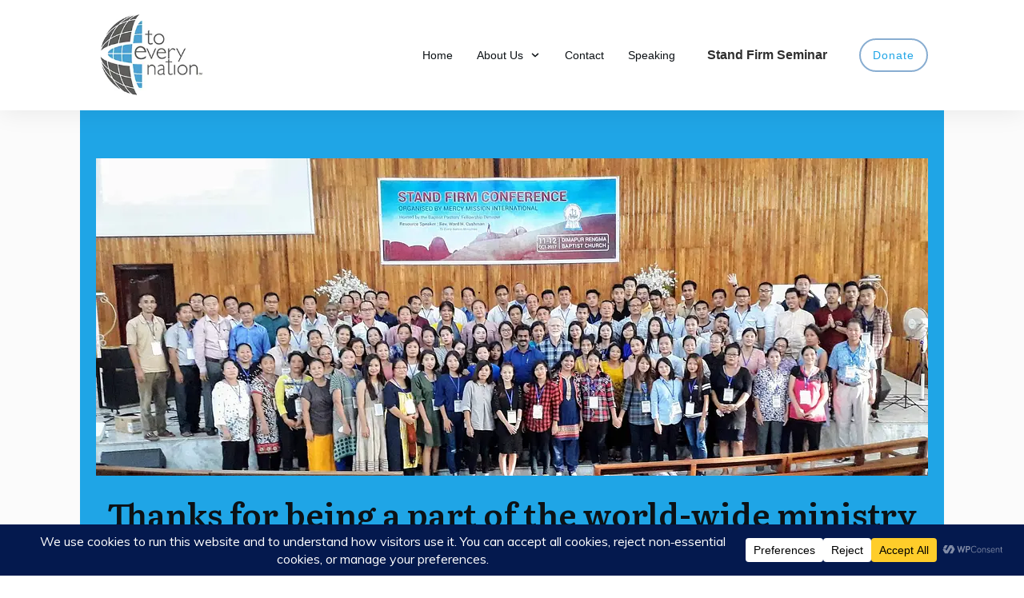

--- FILE ---
content_type: text/css
request_url: https://toeverynation.com/wp-content/cache/wpfc-minified/11p59mjt/fdden.css
body_size: 8749
content:
#honeypot-field-url,.um-form input[type=text].apbct_special_field,.wc_apbct_email_id,input[class*=apbct].apbct_special_field,label[id*=apbct_label_id].apbct_special_field{display:none!important}.apbct-tooltip,.apbct-tooltip--text{border-radius:5px;background:#d3d3d3}.comment-form-cookies-consent{width:100%;overflow:hidden}.apbct-tooltip{display:none;position:inherit;margin-top:5px;left:5px;opacity:.9}.apbct-tooltip--text{position:sticky;padding:10px;width:max-content}.apbct-tooltip--arrow{position:absolute;background:#d3d3d3;width:10px;height:10px;top:-5px;left:10px;transform:rotate(135deg)}.apbct-trusted-text--div{font-size:small!important;display:inline-block;text-align:center;width:100%;margin-bottom:2pc}.apbct-trusted-text--center{font-size:small!important;display:block;text-align:center;width:100%;margin-bottom:2pc}.apbct-trusted-text--label{font-size:small!important;display:inline-block;text-align:center;width:100%;padding:5px 0}.apbct-trusted-text--label_left{font-size:small!important;display:inline-block;text-align:left;padding:5px 0}.apbct-trusted-text--span{display:inline-block}.apbct-popup-fade:before{content:'';background:#000;position:fixed;left:0;top:0;width:100%;height:100%;opacity:.7;z-index:9999}.apbct-popup{position:fixed;top:20%;left:50%;padding:20px;width:360px;margin-left:-200px;background:#fff;border:1px solid;border-radius:4px;z-index:99999;opacity:1}.apbct-check_email_exist-bad_email,.apbct-check_email_exist-good_email,.apbct-check_email_exist-load{z-index:9999!important;transition:none!important;background-size:contain;background-repeat:no-repeat!important;background-position-x:right;background-position-y:center;cursor:pointer!important}.apbct-check_email_exist-load{background-size:contain;background-image:url(https://mlimjkadefax.i.optimole.com/w:auto/h:auto/q:mauto/f:best/ig:avif/https://toeverynation.com/wp-content/plugins/cleantalk-spam-protect/css/images/checking_email.gif)!important}.apbct-check_email_exist-block{position:fixed!important;display:block!important}.apbct-check_email_exist-good_email{background-image:url(https://mlimjkadefax.i.optimole.com/w:auto/h:auto/q:mauto/f:best/ig:avif/https://toeverynation.com/wp-content/plugins/cleantalk-spam-protect/css/images/good_email.svg)!important}.apbct-check_email_exist-bad_email{background-image:url(https://mlimjkadefax.i.optimole.com/w:auto/h:auto/q:mauto/f:best/ig:avif/https://toeverynation.com/wp-content/plugins/cleantalk-spam-protect/css/images/bad_email.svg)!important}.apbct-check_email_exist-popup_description{display:none;position:fixed!important;padding:2px!important;border:1px solid #E5E8ED!important;border-radius:16px 16px 0!important;background:#FFF!important;background-position-x:right!important;font-size:14px!important;text-align:center!important;transition:all 1s ease-out!important}@media screen and (max-width:782px){.apbct-check_email_exist-popup_description{width:100%!important}}.ct-encoded-form{display:none}.ct-encoded-form-loader{display:block;width:48px;height:48px;border:5px solid #f3f3f3;border-top:5px solid #3498db;border-radius:50%;animation:ct-encoded-form-loader-spin 1s linear infinite;margin:auto}@keyframes ct-encoded-form-loader-spin{0%{transform:rotate(0)}100%{transform:rotate(360deg)}}.ct-encoded-form-forbidden{display:block;border:1px solid red;padding:10px;background:#fdd;color:red;font-weight:700}.comments-area .comment-list article .comment-author{overflow:visible!important}.apbct_dog_one,.apbct_dog_three,.apbct_dog_two{animation-duration:1.5s;animation-iteration-count:infinite;animation-name:apbct_dog}.apbct-email-encoder,.apbct-email-encoder--settings_example_encoded{position:relative}.apbct-email-encoder-popup{width:30vw;min-width:400px;font-size:16px}.apbct-email-encoder--popup-header{font-size:16px;color:#333}.apbct-email-encoder-elements_center{display:flex;flex-direction:column;justify-content:center;align-items:center;font-size:16px!important;color:#000!important}.top-margin-long{margin-top:5px}.apbct-tooltip{display:none}.apbct-blur{filter:blur(5px);transition:filter 2s}.apbct-email-encoder.no-blur .apbct-blur{filter:none}.apbct-email-encoder-select-whole-email{-webkit-user-select:all;user-select:all}.apbct-email-encoder-got-it-button{all:unset;margin-top:10px;padding:5px 10px;border-radius:5px;background-color:#333;color:#fff;cursor:pointer;transition:background-color .3s}.apbct-ee-animation-wrapper{display:flex;height:60px;justify-content:center;font-size:16px;align-items:center}.apbct_dog{margin:0 5px;color:transparent;text-shadow:0 0 2px #aaa}.apbct_dog_one{animation-delay:0s}.apbct_dog_two{animation-delay:.5s}.apbct_dog_three{animation-delay:1s}@keyframes apbct_dog{0%,100%,75%{scale:100%;color:transparent;text-shadow:0 0 2px #aaa}25%{scale:200%;color:unset;text-shadow:unset}}@media screen and (max-width:782px){.apbct-email-encoder--settings_example_encoded{position:relative;display:block}.apbct-email-encoder-popup{width:20vw;min-width:200px;font-size:16px;top:20%;left:75%}.apbct-email-encoder-elements_center{flex-direction:column!important;text-align:center}}.apbct-real-user-wrapper{display:inline-flex;color:#000!important;flex-wrap:nowrap;justify-content:center;flex-direction:row;align-items:center}.apbct-real-user-wrapper-woo{display:inline;align-items:center;color:#444!important;font-size:14px}.apbct-real-user-author-name{display:inline-flex}.apbct-real-user-badge{display:inline-flex;padding-left:6px;cursor:pointer;position:relative}.apbct-real-user-popup{position:absolute;padding:8px;font-weight:400;color:#000!important;background:#fff;border:1px solid #ccc;border-radius:4px;box-shadow:5px 5px 24px -11px #444;z-index:-1;cursor:default;opacity:0;transition-property:opacity,z-index}.apbct-real-user-popup.visible{z-index:1;opacity:1}.apbct-real-user-title{display:grid;gap:4px!important}.apbct-real-user-popup-content_row{display:flex;flex-direction:column;gap:1px}.apbct-real-user-popup-img{align-self:start;margin:0!important;height:max-content;vertical-align:center}.apbct-real-user-popup-header{font-weight:bolder;margin:2px!important}.tve-ult-preload-form{min-height:var(--tu-placeholder-height-d);position:relative;display:block;background:rgba(153,162,165,.1);overflow:hidden}@keyframes shimmer{100%{transform:translateX(100%)}}.tve-ult-preload-form::after{position:absolute;top:0;right:0;bottom:0;left:0;transform:translateX(-100%);background-image:linear-gradient(90deg, rgba(255, 255, 255, 0) 0, rgba(255, 255, 255, 0.2) 20%, rgba(255, 255, 255, 0.5) 60%, rgba(255, 255, 255, 0));animation:shimmer 2s infinite;content:""}@media(max-width: 1023px){.tve-ult-preload-form{min-height:var(--tu-placeholder-height-t)}}@media(max-width: 767px){.tve-ult-preload-form{min-height:var(--tu-placeholder-height-m)}}.comments-area.thrv_wrapper,.comments-area .thrv_wrapper{margin:0;padding:0}.comments-area.thrv_wrapper.comment-form-submit,.comments-area .thrv_wrapper.comment-form-submit{margin:20px 0}.comments-area .reply{display:table;margin:10px 0 0 0;float:right;padding:0}.comments-area .comment-reply-title{font-size:14px;font-weight:500;color:#121212;letter-spacing:1.4px;text-transform:uppercase;margin:0 0 10px}.thrv_wrapper.thrv_text_element.comment-no-comment{text-align:center;background-image:linear-gradient(#f0f3f3, #f0f3f3);padding-top:12px;padding-bottom:12px}.thrv_wrapper.thrv_text_element.comment-no-comment p{margin-bottom:0;padding:0;font-weight:inherit;line-height:inherit}.nav-links{overflow:hidden;margin:20px 0}.comment-metadata{font-size:12px;font-weight:normal;color:rgba(10,10,10,.4)}.comments-area .comment-metadata{margin:-30px 0 20px 72px}.comment-metadata a{font-weight:inherit;text-decoration:none;font-size:inherit}.comment-metadata a:not(.comment-edit-link){color:inherit}.comment-metadata a:not(.comment-edit-link):hover{color:inherit}.comment-form-item.comment-form-url{margin-bottom:40px}.comments-area .comment-form-item label{margin:0 0 10px}.comment-form-item input{background-color:#f5f5f5}.comments-area .comment-form-item input{padding:10px}.comment-author:after{clear:both;content:"";display:table}.comment-author .fn{color:rgba(10,10,10,.6);float:unset;display:inline-block;margin:8px 0 0;font-size:14px;font-weight:600}.comment-author .fn a{text-decoration:inherit;color:inherit;background:inherit}.comment-author *{float:left}.comment-author img{margin-right:22px;border-radius:50%}.tve-state-hover .tcb-button-link.comment-reply-link{background-color:transparent !important}#comments.comments-area ol.children{margin-left:20px}#comments .comment-respond{padding-top:20px}#comments .reply span.tcb-button-texts{flex:unset}.comments-area .comment-body{padding:20px;margin:0 0 20px}.comment-body{padding:20px;border-radius:4px;border:solid 1px #d5d9df;margin:20px 0 0}.reply .comment-reply-link{padding:8px;font-size:15px;background-color:transparent;color:#1fa5e6;border-radius:50px;font-weight:500;border:solid 1px #1fa5e6;text-decoration:none;display:inline-flex;align-items:center;justify-content:center}.reply .comment-reply-link:hover{background-color:transparent;text-decoration:none}.reply .comment-reply-link[disabled]{background-color:#bfbfbf}.reply .comment-reply-link:focus{outline:none}.reply .comment-reply-link::-moz-focus-inner{border:0}#comments.comments-area .comment-list:after{clear:both;content:"";display:table}#comments.comments-area .comments-title{color:#444;font-size:22px;font-weight:500}#comments.comments-area .comment-awaiting-moderation{font-weight:300;margin:0}#comments.comments-area .tcb-button-text{margin:0}#comments.comments-area ol{list-style:none;margin:0;padding:0}#comments.comments-area ol li{margin:0;padding:0}#comments.comments-area .wpgdprc-checkbox{width:100%}.comment-content{opacity:.85;font-size:14px;font-weight:300;line-height:1.5;color:rgba(10,10,10,.85)}.comments-area .comment-content{margin:0}.comment-content p{margin-bottom:20px;font-size:inherit;line-height:inherit}.comment-content p:last-child{margin-bottom:0}.comment-content a{word-break:break-all}.comment-form .error-message{color:red;font-size:13px}.comment-form textarea::placeholder,.comment-form input::placeholder{color:inherit;font-family:inherit;font-weight:inherit;text-decoration:inherit}.comment-form input[type=submit]{background-color:#666;font-weight:400;outline:0;padding:18px 32px}.comment-form>p{box-sizing:border-box}.comment-form>p input[type=email],.comment-form>p input[type=text],.comment-form>p input[type=url]{width:100%}.comment-author .thrive-comment-author-picture{margin:0 15px 0 0}.comment-author .thrive-comment-author-picture .avatar{border:solid 1px rgba(157,159,159,.26);border-radius:50%;margin:0;padding:0;width:60px}.comment-author .says{display:none}.comments-area .comments-closed-text{margin:0 0 10px 0}.comment-form-reply-title{font-size:14px;text-transform:uppercase;color:rgba(10,10,10,.6);font-weight:600}.comment-form-text textarea{min-height:200px;padding-top:25px;padding-bottom:20px;resize:vertical;display:block}.comment-form-text textarea,.comment-form-input{box-sizing:border-box;padding:19px 20px;line-height:1em;width:100%;outline:none;background-color:#f0f3f3;font-size:14px;vertical-align:middle;border:1px solid rgba(157,159,159,.26);border-radius:3px;color:rgba(16,16,16,.6)}.comment-form-input{color:rgba(10,10,10,.5);font-weight:300;line-height:46px}textarea.comment-it-error,input[type=text].comment-it-error,input[type=email].comment-it-error{border:solid 1px #d92b2b}.comment-form:after{content:"";display:table;clear:both}.comment-form-submit{position:relative;box-sizing:border-box !important;float:right;z-index:3;font-size:15px;display:table;margin:20px 0}.comment-form-submit .thrv_icon{position:absolute;right:0;top:50%;z-index:2;margin:-0.5em 10px 0 0;font-size:var(--tve-font-size, 1em);color:var(--tve-color)}.comment-form-submit .thrv_icon .tve_sc_icon{font-size:inherit;padding:0}.comment-form-submit button{padding:12px 32px;font-size:1em;cursor:pointer;width:100%;background-color:transparent;color:#1fa5e6;border-radius:50px;font-weight:500;border:solid 1px #1fa5e6}.comment-form-submit button[disabled]{background-color:#bfbfbf}.comment-form-submit button:focus{outline:none}.comment-form-submit button::-moz-focus-inner{border:0}@media(max-width: 1023px){.comment-form-submit{max-width:50%;width:50%}}@media(max-width: 767px){.comment-form-submit{float:left;max-width:100%;width:100%}}.screen-reader-text{clip:rect(1px, 1px, 1px, 1px);height:1px;overflow:hidden;position:absolute !important;width:1px;word-wrap:normal !important}.screen-reader-text:focus{background-color:#f1f1f1;border-radius:3px;box-shadow:0 0 2px 2px rgba(0,0,0,.6);clip:auto !important;color:#21759b;display:block;font-size:14px;font-size:.7778rem;font-weight:bold;height:auto;left:5px;line-height:normal;padding:15px 23px 14px;text-decoration:none;top:5px;width:auto;z-index:100000}.alignleft{display:inline;float:left;margin-right:1.5em}.alignright{display:inline;float:right;margin-left:1.5em}.aligncenter{clear:both;display:block;margin-left:auto;margin-right:auto}.clear:before,.clear:after,.comment-content:before,.comment-content:after{content:"";display:table;table-layout:fixed}.clear:after,.tcb-post-content:after,.comment-content:after{clear:both}.sticky{display:block}.updated:not(.published){display:none}.page-content,.tcb-post-content{margin:1.5em 0 0}.page-links{clear:both;margin:0 0 1.5em}.archive-description h1{margin:0}.page-title{color:inherit;font-size:inherit;font-weight:inherit}.site-sidebar{color:#444;font-size:16px}.site-sidebar a{color:inherit;text-decoration:none}.site-sidebar a:hover{text-decoration:underline}.thrv_lead_generation .tve_lg_submit button{background-color:#1abc9c;color:#fff}.tve_contents_table{border-radius:3px;background-color:#eaecf1;padding:0 0 10px 0}.tve_contents_table .tve_ct_title{border-radius:3px;display:block}.thrive-singular .comment-body .reply{clear:both;max-width:100px}.comment-body:after{clear:both;content:"";display:table}.thrv-divider.theme-bottom-divider .tve_sep{border-width:1px;border-color:#d5d9df}article{position:relative}.tcb-post-list[data-type=list] article{margin-top:20px}body.hide-dynamic-content:not(.thrive_show_hidden_elements) .thrive-dynamic-source{display:none !important}body.hide-inline-post-titles:not(.thrive_show_hidden_elements) .tcb-post-list .thrive-shortcode-content[data-shortcode=tcb_post_title]{display:inline !important}body.hide-inline-post-titles:not(.thrive_show_hidden_elements) .thrive-shortcode-content[data-shortcode=tcb_post_title]{display:none !important}.editor-notice-overlay{opacity:.25;background-color:#f1f1f1}.thrive_prev_next .tcb-button-link{letter-spacing:2px;background-size:auto;background-attachment:scroll;border-radius:5px;overflow:hidden;padding:18px;background-position:50% 50%;background-repeat:no-repeat}.thrive_prev_next .thrive-prev-next-container{position:relative}.thrv_responsive_video .thrive-floating-dynamic-video .tcb-float-close-button{position:absolute;top:-20px;right:0;width:14px}.thrive-no-prev-post .tcb_post_prev_link,.thrive-no-next-post .tcb_post_next_link{display:none !important}.thrive-no-prev-post-in-category .thrive_prev_next[data-same-category="1"] .tcb_post_prev_link,.thrive-no-next-post-in-category .thrive_prev_next[data-same-category="1"] .tcb_post_next_link{display:none !important}.thrive-progress-bar{--bar-background-color: var(--tcb-skin-color-0, #e97954);--tcb-applied-color: var(--tcb-skin-color-0, #e97954);--bar-height: 6px;width:100%;pointer-events:none;-webkit-appearance:none;-moz-appearance:none;appearance:none;position:fixed;background-color:transparent;max-height:var(--bar-height, 6px);border:0;display:none}.tve_editor_page .thrive-progress-bar{position:absolute}.thrive-progress-bar[data-position]{z-index:9;top:0;left:0}.thrive-progress-bar[data-position].show{display:block}.thrive-progress-bar[data-position=top]{z-index:102}.thrive-progress-bar::-webkit-progress-value{background-color:var(--bar-background-color, #e97954);height:var(--bar-height, 6px)}.thrive-progress-bar::-webkit-progress-bar{background-color:transparent;height:var(--bar-height, 6px)}.thrive-progress-bar::-moz-progress-bar{background-color:var(--bar-background-color, #e97954);border:0;height:var(--bar-height, 6px)}.thrive-progress-bar:focus{outline:none}.widget{flex:1 1 auto;flex-wrap:wrap}.widget h2{font-weight:500;color:#333;margin:0 0 20px;font-size:20px;font-size:1.111rem}.widget ul{margin:0;padding:0;list-style:none}.widget ul li{margin:0;line-height:1.8}.widget.widget_media_gallery a{display:inline-block}.widget.widget_media_gallery a img{vertical-align:middle}.widget.widget_media_gallery figure{margin:0 0 10px}.widget #wp-calendar caption{margin-bottom:10px}.widget #wp-calendar td{text-align:center}.widget.widget_tag_cloud a{font-size:16px;margin:0 10px 0 0}.widget.widget_tag_cloud a:hover{color:inherit}.widget.widget_search .search-form{margin:0;width:100%;position:relative}.widget.widget_search .search-form input[type=search]{border:1px solid rgba(0,0,0,.25);width:100%;border-radius:0;border-right:0;border-left:0;padding:6px 4px}.widget.widget_search .search-form input[type=submit]{position:absolute;width:18px;height:auto;top:0;right:0;bottom:0;overflow:hidden;text-indent:-9999px;background:transparent url([data-uri]) no-repeat center;border:none}.thrv-divider.theme-sidebar-divider{display:inline-block;width:16px;padding-bottom:20px;padding-top:5px}.thrv-divider.theme-sidebar-divider .tve_sep{border-width:1px;border-color:#0a0a0a}.widget-area{display:flex;flex-direction:column}.widget select{max-width:100%}.thrive-dynamic-styled-list-item .tcb-styled-list-icon{display:none}.dynamic-item-with-icon .tcb-styled-list-icon{display:block !important}.theme-style.thrv_wrapper{margin-top:50px}.theme-style h6{text-transform:uppercase;font-weight:500}.menu-toggle,.main-navigation.toggled ul{display:block}@media(min-width: 37.5em){.menu-toggle{display:none}.main-navigation ul{display:block}}.site-main .comment-navigation,.site-main .posts-navigation,.site-main .post-navigation{margin:0 0 1.5em;overflow:hidden}.comment-navigation .nav-previous,.posts-navigation .nav-previous,.post-navigation .nav-previous{float:left;width:50%}.comment-navigation .nav-next,.posts-navigation .nav-next,.post-navigation .nav-next{float:right;text-align:right;width:50%}.wp-embed-aspect-16-9 .wp-block-embed__wrapper{position:relative;padding-top:56.25%}.wp-embed-aspect-16-9 .wp-block-embed__wrapper iframe{position:absolute;top:0;right:0;bottom:0;left:0;width:100%;height:100%;max-width:100%}.thrive_author_links:not(.thrv_social_follow) .tve_s_icon:before{content:none !important}.thrive_author_links:not(.thrv_social_follow) .tve_social_custom .tve_s_icon{padding:.6em;height:1.5em;width:1.5em;display:flex;box-sizing:content-box}.thrive_author_links:not(.thrv_social_follow) .tve_social_custom .tve_s_text{display:none}.thrive_author_links:not(.thrv_social_follow) .tve_social_custom svg{fill:#fff;height:1.5em;width:1.5em;vertical-align:bottom}.thrive_author_links:not(.thrv_social_follow) .tve_social_custom .tve_s_item{margin-right:.3em}.thrive_author_links:not(.thrv_social_follow) .tve_social_custom .tve_s_item:last-of-type{margin-right:0}.thrive_author_links:not(.thrv_social_follow) .tve_social_custom .tve_s_item a{display:flex;padding:0}.thrive_author_links:not(.thrv_social_follow) .tve_social_custom.tve_links_style_1 .tve_s_icon{border-radius:50%;background:linear-gradient(to bottom right, #8a8989 50%, #777676 50%)}.thrive_author_links:not(.thrv_social_follow) .tve_social_custom.tve_links_style_1 .tve_s_icon:hover{background:linear-gradient(to bottom right, #adadad 50%, #a09f9f 50%)}.thrive_author_links:not(.thrv_social_follow) .tve_social_custom.tve_links_style_2 .tve_s_icon{border-radius:50%;background:#242323}.thrive_author_links:not(.thrv_social_follow) .tve_social_custom.tve_links_style_2 .tve_s_icon:hover{background:#5d5c5c}.thrive_author_links:not(.thrv_social_follow) .tve_social_custom.tve_links_style_3 .tve_s_text,.thrive_author_links:not(.thrv_social_follow) .tve_social_custom.tve_links_style_4 .tve_s_text{display:none}.thrive_author_links:not(.thrv_social_follow) .tve_social_custom.tve_links_style_3 .tve_s_icon,.thrive_author_links:not(.thrv_social_follow) .tve_social_custom.tve_links_style_4 .tve_s_icon{border-radius:3px;border:1px solid #171616;background:transparent}.thrive_author_links:not(.thrv_social_follow) .tve_social_custom.tve_links_style_3 .tve_s_icon:hover,.thrive_author_links:not(.thrv_social_follow) .tve_social_custom.tve_links_style_4 .tve_s_icon:hover{border-color:#b9b9b9}.thrive_author_links:not(.thrv_social_follow) .tve_social_custom.tve_links_style_3 .tve_s_icon:hover svg,.thrive_author_links:not(.thrv_social_follow) .tve_social_custom.tve_links_style_4 .tve_s_icon:hover svg{fill:#b9b9b9}.thrive_author_links:not(.thrv_social_follow) .tve_social_custom.tve_links_style_3 .tve_s_icon svg,.thrive_author_links:not(.thrv_social_follow) .tve_social_custom.tve_links_style_4 .tve_s_icon svg{fill:#171616}.thrive_author_links:not(.thrv_social_follow) .tve_social_custom.tve_links_style_4 .tve_s_icon:hover{border-color:#171616;background-color:#171616}.thrive_author_links:not(.thrv_social_follow) .tve_social_custom.tve_links_style_4 .tve_s_icon:hover svg{fill:#fff}.thrive_author_links:not(.thrv_social_follow) .tve_social_custom.tve_links_style_5 .tve_s_icon svg{fill:#171616}.thrive_author_links:not(.thrv_social_follow) .tve_social_custom.tve_links_style_5 .tve_s_icon:hover svg{fill:#b9b9b9}.thrive_author_links:not(.thrv_social_follow) .tve_social_custom.tve_links_style_6 .tve_s_icon{border-radius:50%;color:#fff}.thrive_author_links:not(.thrv_social_follow) .tve_social_custom.tve_links_style_6 .tve_s_icon:hover{opacity:.8}.thrive_author_links:not(.thrv_social_follow) .tve_social_custom.tve_links_style_6 .tve_s_ig_share .tve_s_icon{background:linear-gradient(45deg, #fdf497 0%, #fdf497 5%, #fd5949 45%, #d6249f 60%, #285AEB 90%)}.thrive_author_links:not(.thrv_social_follow) .tve_social_custom.tve_links_style_7 .tve_s_text{display:none}.thrive_author_links:not(.thrv_social_follow) .tve_social_custom.tve_links_style_7 .tve_s_icon{border-radius:0;border:2px solid transparent}.thrive_author_links:not(.thrv_social_follow) .tve_social_custom.tve_links_style_7 .tve_s_icon:hover svg{fill:#fff}.thrive_author_links:not(.thrv_social_follow) .tve_social_custom.tve_links_style_7 .tve_s_ig_share .tve_s_icon{background:linear-gradient(45deg, #fdf497 0%, #fdf497 5%, #fd5949 45%, #d6249f 60%, #285AEB 90%);border:none}.thrive_author_links:not(.thrv_social_follow) .tve_social_custom.tve_links_style_7 .tve_s_ig_share .tve_s_icon svg{height:calc(1.5em + 4px);width:calc(1.5em + 4px)}.thrive_author_links:not(.thrv_social_follow) .tve_social_custom.tve_links_style_7 .tve_s_ig_share .tve_s_icon:hover{opacity:.8}.thrive_author_links:not(.thrv_social_follow) .tve_social_custom.tve_links_style_8 .tve_s_text{display:none}.thrive_author_links:not(.thrv_social_follow) .tve_social_custom.tve_links_style_8 .tve_s_icon{border-radius:2px;box-shadow:0 2px 5px 2px rgba(0,0,0,.25)}.thrive_author_links:not(.thrv_social_follow) .tve_social_custom.tve_links_style_8 .tve_s_icon:hover{opacity:.8}.thrive_author_links:not(.thrv_social_follow) .tve_social_custom.tve_links_style_8 .tve_s_ig_share .tve_s_icon{background:linear-gradient(45deg, #fdf497 0%, #fdf497 5%, #fd5949 45%, #d6249f 60%, #285AEB 90%)}.thrive_author_links:not(.thrv_social_follow) .tve_social_custom.tve_links_style_6 .tve_s_item.tve_s_t_share .tve_s_icon{background-color:#42b3ea}.thrive_author_links:not(.thrv_social_follow) .tve_social_custom.tve_links_style_6 .tve_s_item.tve_s_fb_share .tve_s_icon{background-color:#3569b4}.thrive_author_links:not(.thrv_social_follow) .tve_social_custom.tve_links_style_6 .tve_s_item.tve_s_in_share .tve_s_icon{background-color:#0177b5}.thrive_author_links:not(.thrv_social_follow) .tve_social_custom.tve_links_style_6 .tve_s_item.tve_s_pin_share .tve_s_icon{background-color:#f2303c}.thrive_author_links:not(.thrv_social_follow) .tve_social_custom.tve_links_style_6 .tve_s_item.tve_s_xing_share .tve_s_icon{background-color:#006063}.thrive_author_links:not(.thrv_social_follow) .tve_social_custom.tve_links_style_6 .tve_s_item.tve_s_yt_share .tve_s_icon{background-color:#ec162c}.thrive_author_links:not(.thrv_social_follow) .tve_social_custom.tve_links_style_6 .tve_s_item.tve_s_g_share .tve_s_icon{background-color:#e04b35}.thrive_author_links:not(.thrv_social_follow) .tve_social_custom.tve_links_style_7 .tve_s_item.tve_s_t_share .tve_s_icon{border-color:#42b3ea;color:#42b3ea}.thrive_author_links:not(.thrv_social_follow) .tve_social_custom.tve_links_style_7 .tve_s_item.tve_s_t_share .tve_s_icon svg{fill:#42b3ea}.thrive_author_links:not(.thrv_social_follow) .tve_social_custom.tve_links_style_7 .tve_s_item.tve_s_t_share .tve_s_icon:hover{background-color:#42b3ea;color:#fff}.thrive_author_links:not(.thrv_social_follow) .tve_social_custom.tve_links_style_7 .tve_s_item.tve_s_t_share .tve_s_icon:hover svg{fill:#fff}.thrive_author_links:not(.thrv_social_follow) .tve_social_custom.tve_links_style_7 .tve_s_item.tve_s_fb_share .tve_s_icon{border-color:#3569b4;color:#3569b4}.thrive_author_links:not(.thrv_social_follow) .tve_social_custom.tve_links_style_7 .tve_s_item.tve_s_fb_share .tve_s_icon svg{fill:#3569b4}.thrive_author_links:not(.thrv_social_follow) .tve_social_custom.tve_links_style_7 .tve_s_item.tve_s_fb_share .tve_s_icon:hover{background-color:#3569b4;color:#fff}.thrive_author_links:not(.thrv_social_follow) .tve_social_custom.tve_links_style_7 .tve_s_item.tve_s_fb_share .tve_s_icon:hover svg{fill:#fff}.thrive_author_links:not(.thrv_social_follow) .tve_social_custom.tve_links_style_7 .tve_s_item.tve_s_in_share .tve_s_icon{border-color:#0177b5;color:#0177b5}.thrive_author_links:not(.thrv_social_follow) .tve_social_custom.tve_links_style_7 .tve_s_item.tve_s_in_share .tve_s_icon svg{fill:#0177b5}.thrive_author_links:not(.thrv_social_follow) .tve_social_custom.tve_links_style_7 .tve_s_item.tve_s_in_share .tve_s_icon:hover{background-color:#0177b5;color:#fff}.thrive_author_links:not(.thrv_social_follow) .tve_social_custom.tve_links_style_7 .tve_s_item.tve_s_in_share .tve_s_icon:hover svg{fill:#fff}.thrive_author_links:not(.thrv_social_follow) .tve_social_custom.tve_links_style_7 .tve_s_item.tve_s_pin_share .tve_s_icon{border-color:#f2303c;color:#f2303c}.thrive_author_links:not(.thrv_social_follow) .tve_social_custom.tve_links_style_7 .tve_s_item.tve_s_pin_share .tve_s_icon svg{fill:#f2303c}.thrive_author_links:not(.thrv_social_follow) .tve_social_custom.tve_links_style_7 .tve_s_item.tve_s_pin_share .tve_s_icon:hover{background-color:#f2303c;color:#fff}.thrive_author_links:not(.thrv_social_follow) .tve_social_custom.tve_links_style_7 .tve_s_item.tve_s_pin_share .tve_s_icon:hover svg{fill:#fff}.thrive_author_links:not(.thrv_social_follow) .tve_social_custom.tve_links_style_7 .tve_s_item.tve_s_xing_share .tve_s_icon{border-color:#006063;color:#006063}.thrive_author_links:not(.thrv_social_follow) .tve_social_custom.tve_links_style_7 .tve_s_item.tve_s_xing_share .tve_s_icon svg{fill:#006063}.thrive_author_links:not(.thrv_social_follow) .tve_social_custom.tve_links_style_7 .tve_s_item.tve_s_xing_share .tve_s_icon:hover{background-color:#006063;color:#fff}.thrive_author_links:not(.thrv_social_follow) .tve_social_custom.tve_links_style_7 .tve_s_item.tve_s_xing_share .tve_s_icon:hover svg{fill:#fff}.thrive_author_links:not(.thrv_social_follow) .tve_social_custom.tve_links_style_7 .tve_s_item.tve_s_yt_share .tve_s_icon{border-color:#ec162c;color:#ec162c}.thrive_author_links:not(.thrv_social_follow) .tve_social_custom.tve_links_style_7 .tve_s_item.tve_s_yt_share .tve_s_icon svg{fill:#ec162c}.thrive_author_links:not(.thrv_social_follow) .tve_social_custom.tve_links_style_7 .tve_s_item.tve_s_yt_share .tve_s_icon:hover{background-color:#ec162c;color:#fff}.thrive_author_links:not(.thrv_social_follow) .tve_social_custom.tve_links_style_7 .tve_s_item.tve_s_yt_share .tve_s_icon:hover svg{fill:#fff}.thrive_author_links:not(.thrv_social_follow) .tve_social_custom.tve_links_style_7 .tve_s_item.tve_s_g_share .tve_s_icon{border-color:#e04b35;color:#e04b35}.thrive_author_links:not(.thrv_social_follow) .tve_social_custom.tve_links_style_7 .tve_s_item.tve_s_g_share .tve_s_icon svg{fill:#e04b35}.thrive_author_links:not(.thrv_social_follow) .tve_social_custom.tve_links_style_7 .tve_s_item.tve_s_g_share .tve_s_icon:hover{background-color:#e04b35;color:#fff}.thrive_author_links:not(.thrv_social_follow) .tve_social_custom.tve_links_style_7 .tve_s_item.tve_s_g_share .tve_s_icon:hover svg{fill:#fff}.thrive_author_links:not(.thrv_social_follow) .tve_social_custom.tve_links_style_8 .tve_s_item.tve_s_t_share .tve_s_icon{background-color:#42b3ea;color:#fff}.thrive_author_links:not(.thrv_social_follow) .tve_social_custom.tve_links_style_8 .tve_s_item.tve_s_fb_share .tve_s_icon{background-color:#3569b4;color:#fff}.thrive_author_links:not(.thrv_social_follow) .tve_social_custom.tve_links_style_8 .tve_s_item.tve_s_in_share .tve_s_icon{background-color:#0177b5;color:#fff}.thrive_author_links:not(.thrv_social_follow) .tve_social_custom.tve_links_style_8 .tve_s_item.tve_s_pin_share .tve_s_icon{background-color:#f2303c;color:#fff}.thrive_author_links:not(.thrv_social_follow) .tve_social_custom.tve_links_style_8 .tve_s_item.tve_s_xing_share .tve_s_icon{background-color:#006063;color:#fff}.thrive_author_links:not(.thrv_social_follow) .tve_social_custom.tve_links_style_8 .tve_s_item.tve_s_yt_share .tve_s_icon{background-color:#ec162c;color:#fff}.thrive_author_links:not(.thrv_social_follow) .tve_social_custom.tve_links_style_8 .tve_s_item.tve_s_g_share .tve_s_icon{background-color:#e04b35;color:#fff}.tve_social_items a{font-size:unset}.thrv-divider .tve_sep{background:transparent;border:none}.thrv-divider .tve_sep-1{border-left:0;border-right:0;border-style:solid;border-top:0;height:0;width:initial !important}.tve_s_item a{border:0;box-shadow:none;color:#fff !important;display:table;padding:2px;text-decoration:none !important}body:not(.ttb-editor-page) .tcb-post-content:before,body:not(.ttb-editor-page) .tcb-post-content:after{display:none}.thrive_author_box{min-height:50px}.thrive_author_box .tve_social_items{font-size:12px}.thrive_author_box .theme-author-text{font-size:14px;font-weight:500;letter-spacing:1.4px;color:#0a0a0a;margin:30px 0 0}.thrive_author_box .theme-author-name{font-size:24px;color:#008fff}.thrive_author_box .theme-auth-follow{font-size:14px;font-weight:300;margin:40px 0 10px}.thrive_author_box .theme-author-header{font-size:14px;font-weight:500;color:#0a0a0a;text-transform:uppercase;margin:40px 0 10px}.thrive_author_box .theme-author-desc{font-size:16px;font-weight:300;line-height:1.75}.tcb-clear .theme-comments-number{float:right}.thrv_wrapper.thrv_text_element{padding:1px}.theme-button{display:flex;max-width:100%}.theme-button .tcb-button-link{width:100%}p.tcb-post-date,p.tcb-post-author,p.tcb-post-comments-number,p.tcb-post-categories,.theme-comments-number p{font-size:14px;font-weight:300;letter-spacing:.7px;color:#444}.thrive-dynamic-list{display:table}.thrive-dynamic-list .thrv_wrapper{margin:0}.thrive-dynamic-list:empty{min-height:40px}.thrive-dynamic-list[data-layout=horizontal] ul{display:flex;flex-wrap:wrap;justify-content:flex-start}.thrive-dynamic-list .theme-dynamic-list{list-style:none;margin:0 !important;padding:0 !important}.thrive-dynamic-list li{display:flex;margin:0 0 15px}.thrive-dynamic-list li .thrive-dynamic-styled-list-text{display:flex;align-items:center}.thrive-dynamic-list .dynamic-list-icon .thrv_icon{margin-right:1px;padding:5px 10px 3px}.thrive-dynamic-list a{text-decoration:none;color:#0a0a0a;font-weight:normal;font-size:14px}.tcb-flip .tcb-button-link{flex-direction:row-reverse}a.tcb-plain-text{cursor:pointer}.thrv_meta_elements p{margin-bottom:0}[data-button_layout=icon] .tcb-button-texts{display:none}[data-button_layout=icon].tcb-with-icon.tcb-flip .tcb-button-icon{padding-left:0}.tcb-post-tags,.tcb-post-categories,.tcb-post-author,.entry-author-role,.tcb-post-comments-number{display:inline-block}.section-background .svg-shape-bottom,.section-background .svg-shape-top{position:absolute;left:0}.thrv_wrapper.tcb-post-author,.thrv_wrapper.tcb-post-date,.thrv_wrapper.tcb-post-thumbnail,.thrv_wrapper.thrive-dynamic-list{margin:0}.thrv_wrapper#content,.thrv_wrapper.tcb-post-author-picture,.thrv_wrapper.tcb-post-thumbnail,.thrv_wrapper.main-container{padding:0}.tcb-post-thumbnail img{box-sizing:border-box}.thrive-breadcrumbs{display:flex;flex-wrap:wrap;align-items:center;justify-content:flex-start;font-weight:300;color:#939292;font-size:14px;padding-left:0 !important;margin:10px 0}.thrive-breadcrumbs li{color:inherit;display:inline-flex;align-items:center;line-height:inherit}.thrive-breadcrumbs li.thrive-breadcrumb{margin:0;padding:0}.thrive-breadcrumbs li.thrive-breadcrumb-separator{cursor:default;justify-content:center;margin:0 10px;padding:0}.thrive-breadcrumbs li.thrive-hidden-element{display:none}.thrive-breadcrumbs li.thrive-breadcrumb-path{font-weight:inherit}.thrive-breadcrumbs li.thrive-breadcrumb-leaf{cursor:default;color:#1d1d1d;font-weight:normal}.thrive-breadcrumbs li.thrive-breadcrumb-leaf span{overflow:hidden;max-width:none}.thrive-breadcrumbs li a{color:inherit;text-decoration:none;font-size:inherit;font-weight:inherit;line-height:inherit}.thrive-breadcrumbs li a:hover{text-decoration:underline}.thrive-breadcrumbs[data-enable-truncate-chars="1"] .thrive-breadcrumb-leaf span{text-overflow:ellipsis;white-space:nowrap;max-width:80ch}@media(max-width: 1023px){.thrive-breadcrumbs[data-enable-truncate-chars="1"] .thrive-breadcrumb-leaf span{max-width:25ch}}.main-navigation ul{margin:0;padding:0}.main-navigation ul:after{content:"";display:table;clear:both}.main-navigation ul li{margin:0 25px;float:left;list-style:none;position:relative}.main-navigation ul li:hover>ul{display:block}.main-navigation ul li a{text-decoration:none;font-size:17px;color:#444;text-transform:uppercase;padding:35px 0;display:inline-block}.main-navigation ul.sub-menu{position:absolute;left:0;top:80%;display:none;background-color:#fff;box-shadow:0 5px 10px rgba(0,0,0,.1);z-index:10;width:220px;padding:10px 0}.main-navigation ul.sub-menu ul.sub-menu{top:-5px;left:100%}.main-navigation ul.sub-menu li{padding:0 10px;margin:0;display:block;float:none;line-height:1.6}.main-navigation ul.sub-menu li a{padding:0;text-transform:none}.main-navigation{clear:both;display:block;width:100%}.main-navigation ul{display:none;list-style:none;margin:0;padding-left:0}.main-navigation ul ul{box-shadow:0 3px 3px rgba(0,0,0,.2);float:left;left:-999em;position:absolute;top:100%;z-index:99999}.main-navigation ul ul ul{left:-999em;top:0}.main-navigation ul ul li:hover>ul,.main-navigation ul ul li.focus>ul{left:100%}.main-navigation ul ul a{width:200px}.main-navigation ul li:hover>ul,.main-navigation ul li.focus>ul{left:auto}.main-navigation li{float:left;padding:10px 20px;position:relative}.main-navigation a{display:block;text-decoration:none}@media(max-width: 767px){.main-navigation ul{margin:0;padding:0}.main-navigation ul:after{content:"";display:table;clear:both}.main-navigation ul li{margin:0 5px;float:left;list-style:none;position:relative}.main-navigation ul li:hover>ul{display:none}.main-navigation ul li a{text-decoration:none;font-size:17px;color:#444;text-transform:uppercase;padding:5px 0;display:inline-block}.main-navigation ul.sub-menu{position:absolute;left:0;top:80%;display:none;background-color:#fff;box-shadow:0 5px 10px rgba(0,0,0,.1);z-index:10;width:220px;padding:10px 0}.main-navigation ul.sub-menu ul.sub-menu{top:-5px;left:100%}.main-navigation ul.sub-menu li{padding:0 10px;margin:0;display:block;float:none;line-height:1.6}.main-navigation ul.sub-menu li a{padding:0;text-transform:none}}.tve-cf-item{margin-bottom:30px;box-sizing:border-box}.tve-cf-submit{box-sizing:border-box !important}span.tcb-cf-error,input[type=text].tcb-cf-error,input[type=email].tcb-cf-error,textarea.tcb-cf-error{color:#fb5c55;border-color:#fb5c55}span.tcb-cf-error{font-size:13px}span.tcb-cf-error{display:inline-block;padding:10px 0}.thrv-contact-form{width:100%;box-sizing:border-box}.thrv-contact-form input,.thrv-contact-form input[type=password],.thrv-contact-form input[type=email],.thrv-contact-form input[type=url],.thrv-contact-form input[type=text],.thrv-contact-form input[type=tel],.thrv-contact-form select,.thrv-contact-form textarea{box-sizing:border-box;background-color:#fff;padding:19px 20px;border:1px solid #000;line-height:1em;width:100%;color:#50565f;resize:vertical;outline:none;font-size:17px}.thrv-contact-form input:hover,.thrv-contact-form input:focus,.thrv-contact-form input[type=password]:hover,.thrv-contact-form input[type=password]:focus,.thrv-contact-form input[type=email]:hover,.thrv-contact-form input[type=email]:focus,.thrv-contact-form input[type=url]:hover,.thrv-contact-form input[type=url]:focus,.thrv-contact-form input[type=text]:hover,.thrv-contact-form input[type=text]:focus,.thrv-contact-form input[type=tel]:hover,.thrv-contact-form input[type=tel]:focus,.thrv-contact-form select:hover,.thrv-contact-form select:focus,.thrv-contact-form textarea:hover,.thrv-contact-form textarea:focus{border-color:#1da5e5}.theme-has-off-screen-sidebar.visible-off-screen-sidebar .tve-sf-overlay-container{width:calc(100% - var(--off-screen-sidebar-size))}.theme-has-off-screen-sidebar.visible-off-screen-sidebar[data-off-screen-side=left] .tve-sf-overlay-container{left:var(--off-screen-sidebar-size)}.single-thrive_typography .woocommerce-store-notice{display:none !important}body.post:not(.tve_editor_page) .thrv_contents_table:not(.tve-rendered),body.post:not(.tve_editor_page) .tve-dynamic-toc:not(.tve-rendered),body.page:not(.tve_editor_page) .thrv_contents_table:not(.tve-rendered),body.page:not(.tve_editor_page) .tve-dynamic-toc:not(.tve-rendered),body.single:not(.tve_editor_page) .thrv_contents_table:not(.tve-rendered),body.single:not(.tve_editor_page) .tve-dynamic-toc:not(.tve-rendered){display:none}body.post:not(.tve_editor_page) #tve_editor .thrv_contents_table,body.page:not(.tve_editor_page) #tve_editor .thrv_contents_table,body.single:not(.tve_editor_page) #tve_editor .thrv_contents_table{display:block}.thrive-display-testimonials{box-sizing:content-box;display:flex;flex-direction:row;flex-wrap:wrap;justify-content:flex-start;padding:0 !important}.thrive-display-testimonials.masonry{position:relative}.thrive-display-testimonials.masonry article{flex-basis:unset;position:absolute}.tve_editor_page .thrive-display-testimonials.masonry article{transition:none}.thrive-display-testimonials article{box-sizing:border-box;transition:opacity 1s ease-in-out;width:100%}.thrive-display-testimonials article.thrv_wrapper{margin-bottom:0;margin-top:0;padding:0}.thrive-display-testimonials.empty-list{min-height:40px}.thrive-display-testimonials.empty-list>*{display:none !important}.thrive-display-testimonials.empty-list:not(.tve-loading):after{content:attr(data-no_posts_text) !important;display:block;height:100%;text-align:center;width:100%}.thrive-testimonial-title.thrv_wrapper{margin-top:15px;margin-bottom:15px;padding:0}.thrive-testimonial-content{overflow-wrap:break-word}.thrive-testimonial-content.thrv_wrapper{margin-top:15px;margin-bottom:15px;padding:0}

--- FILE ---
content_type: image/svg+xml; charset=utf-8
request_url: https://mlimjkadefax.i.optimole.com/w:760/h:734/q:eco/f:best/ig:avif/https://toeverynation.com/wp-content/uploads/2014/05/Ward-and-Margaret-2015.jpg
body_size: 111
content:
<svg xmlns="http://www.w3.org/2000/svg" version="1.1" xmlns:xlink="http://www.w3.org/1999/xlink" xmlns:svgjs="http://svgjs.dev/svgjs"  viewBox="0 0 60 60" preserveAspectRatio="none" width="760" height="734"><filter id="b"><feGaussianBlur stdDeviation="60"/></filter><rect width="100%" height="100%" fill="#e0bdb4"/><g filter="url(#b)"><rect width="30" height="30" fill="#d7b7ac" x="30" y="0"/><rect width="30" height="30" fill="#736563" x="0" y="30"/><rect width="30" height="30" fill="#aca2aa" x="30" y="30"/></g></svg>

--- FILE ---
content_type: image/svg+xml; charset=utf-8
request_url: https://mlimjkadefax.i.optimole.com/w:600/h:400/q:eco/f:best/ig:avif/https://toeverynation.com/wp-content/uploads/thrive-theme/images/shapeshift_sidebar_img_001-2.jpg
body_size: 76
content:
<svg xmlns="http://www.w3.org/2000/svg" version="1.1" xmlns:xlink="http://www.w3.org/1999/xlink" xmlns:svgjs="http://svgjs.dev/svgjs"  viewBox="0 0 60 60" preserveAspectRatio="none" width="600" height="400"><filter id="b"><feGaussianBlur stdDeviation="60"/></filter><rect width="100%" height="100%" fill="#eeeeee"/><g filter="url(#b)"><rect width="30" height="30" fill="#ebebeb" x="30" y="0"/></g></svg>

--- FILE ---
content_type: image/svg+xml; charset=utf-8
request_url: https://mlimjkadefax.i.optimole.com/w:1040/h:397/q:eco/f:best/ig:avif/https://toeverynation.com/wp-content/uploads/2018/08/2018-Nagaland-Group-photo.jpg
body_size: 85
content:
<svg xmlns="http://www.w3.org/2000/svg" version="1.1" xmlns:xlink="http://www.w3.org/1999/xlink" xmlns:svgjs="http://svgjs.dev/svgjs"  viewBox="0 0 60 60" preserveAspectRatio="none" width="1040" height="397"><filter id="b"><feGaussianBlur stdDeviation="60"/></filter><rect width="100%" height="100%" fill="#a59c95"/><g filter="url(#b)"><rect width="30" height="30" fill="#a38e7e" x="30" y="0"/></g></svg>